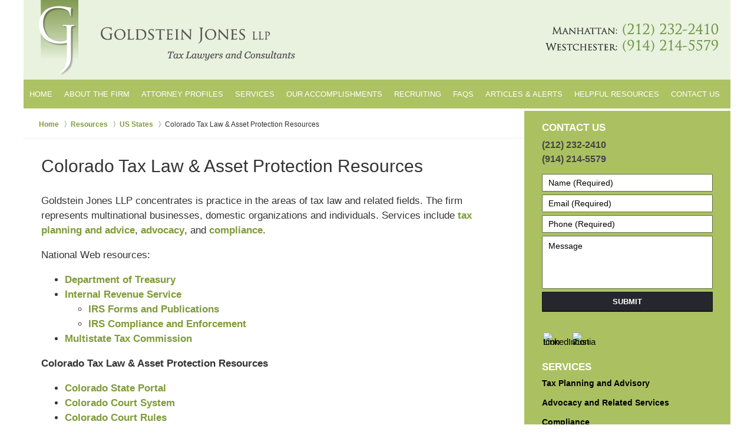

--- FILE ---
content_type: text/html; charset=utf-8
request_url: https://www.tax-lawyer.info/colorado-tax-law-asset-protection-resources.html
body_size: 6779
content:
<!DOCTYPE html>
<html class="no-js" lang="en">
<!-- Mirrored from www.tax-lawyer.info/colorado-tax-law-asset-protection-resources.html by HTTrack Website Copier/3.x [XR&CO'2014], Mon, 05 Feb 2024 05:53:53 GMT -->
<!-- Added by HTTrack -->
<meta http-equiv="content-type" content="text/html;charset=UTF-8" /><!-- /Added by HTTrack -->

<head>
    <title>Colorado Tax Law Lawyer Resources - Colorado - Asset Protection Attorney Resources for Denver, Colorado
        Springs, Fort Collins Colorado</title>
    <meta http-equiv="Content-Type" content="text/html; charset=utf-8" />
    <meta name="robots" content="index,follow,noodp,noydir" />
    <meta name="description"
        content=" Goldstein Jones LLP - Colorado Tax Law Lawyer Resources - Colorado - Asset Protection Attorney Resources for Denver, Colorado Springs, Fort Collins Colorado" />
    <meta name="keywords"
        content="Goldstein Jones LLP - Colorado Tax Law Lawyer Resources - Colorado - Asset Protection Attorney Resources for Denver, Colorado Springs, Fort Collins Colorado" />
    <!--MSIE-->
    <meta http-equiv="imagetoolbar" content="no" />
    <meta name="autosize" content="off" />
    <meta name="pageid" content="1131961" />
    <meta name="siteid" content="1126305" /> <!--/MSIE-->
    <meta name="viewport" content="width=device-width, initial-scale=1.0" />
    <link rel="bookmark" href="#content" title="jump to content" />
    <link rel="bookmark" href="#topnav" title="jump to Main Menu" />
    <link rel="shortcut icon" href="favicon.ico" type="image/x-icon">
    <link rel="icon" href="favicon.ico" type="image/x-icon">
    <style type="text/css">
        .lbox .lbox_footer .buttons {
            padding: 5px 10px;
            margin-top: -10px;
            float: right;
        }

        .lbox_close_btn {
            float: left;
        }

        #email_disclaimer {
            padding: 20px;
            color: #333;
            background: #fff;
            border: 3px solid #333;
            height: 200px;
            overflow: auto;
        }

        #email_disclaimer h3 {
            color: #fff;
            background: #4555a6;
            padding: 5px;
        }

        #email_disclaimer p {
            padding: 5px;
            font-size: 12px;
        }
    </style>
    <script> window.jmetadata = window.jmetadata || { site: { id: '1126305', name: 'justia-tax-lawyer-info' }, analytics: { ga4: [{ measurementId: 'G-J30ND7MNMQ' }] } } </script>
    <!-- Google Tag Manager -->
    <script>(function (w, d, s, l, i) { w[l] = w[l] || []; w[l].push({ 'gtm.start': new Date().getTime(), event: 'gtm.js' }); var f = d.getElementsByTagName(s)[0], j = d.createElement(s), dl = l != 'dataLayer' ? '&l=' + l : ''; j.async = true; j.src = 'https://www.googletagmanager.com/gtm.js?id=' + i + dl; f.parentNode.insertBefore(j, f); })(window, document, 'script', 'dataLayer', 'GTM-PHFNLNH');</script>
    <!-- End Google Tag Manager -->
    <script>(function () { if (top != self) { top.location.replace(self.location.href); } })();</script>
    <script
        type="text/javascript">(function (H) { H.className = H.className.replace(/\bno-js\b/, 'js') })(document.documentElement)</script>
    <link rel="stylesheet" type="text/css" media="all" href="css/global9902.css?build=1700957350" />
    <meta name="utime" content="2022-08-23 05:19:47" />
    <link rel="canonical" href="colorado-tax-law-asset-protection-resources.html" />
    <link rel="amphtml" href="amp/colorado-tax-law-asset-protection-resources.html" />
    <!-- Global site tag (gtag.js) - Google Analytics -->
    <script async src="https://www.googletagmanager.com/gtag/js?id=UA-81402631-13"></script>
    <script> window.dataLayer = window.dataLayer || []; function gtag() { dataLayer.push(arguments); } gtag('js', new Date()); gtag('config', 'UA-81402631-13', { 'cookie_domain': 'tax-lawyer.info' }); gtag('config', 'UA-921007-1', { 'cookie_domain': 'tax-lawyer.info' }); </script>
    <script async defer src="https://justatic.com/e/widgets/js/justia.js"></script>
</head>

<body id="subsection_108"
    class="l2 justia-tax-lawyer-info level1 section_94 level2 subsection_95 level3 subsection_108 level4">
    <!-- Google Tag Manager (noscript) --> <noscript><iframe
            src="https://www.googletagmanager.com/ns.html?id=GTM-PHFNLNH" height="0" width="0"
            style="display:none;visibility:hidden"></iframe></noscript> <!-- End Google Tag Manager (noscript) -->
    <div id="top-numbers-v2" class="tnv2-sticky">
        <ul>
            <li>Contact Us Now: <strong>(212) 232-2410</strong> </li>
        </ul>
    </div>
    <div id="container" class="subsection">
        <div class="cwrap"> <!-- Header -->
            <div id="header">
                <div class="wrapper">
                    <div id="head">
                        <div id="logo"><a href="index.html" title="Back to Home" data-title=" Goldstein Jones LLP"><img
                                    src="images/justia-tax-lawyer-info.png" id="mainlogo"
                                    alt="Logo of Goldstein Jones LLP" />Colorado Tax Law Lawyer Resources - Home</a>
                        </div>
                        <div id="tagline"><a href="contact-us.html" data-gtm-event-type="click"
                                data-gtm-event-target="tel" data-gtm-event-label="Header Call to Action">Contact -
                                Colorado - Asset Protection Attorney Resources for Denver, Colorado Springs, Fort
                                Collins Colorado</a></div>
                    </div>
                    <div id="topnav">
                        <ul id="tnav-toplevel">
                            <li class="index priority_1" id="fc"><a href="index.html">Home</a> </li>
                            <li class="section_3 priority_3"><a href="about-the-firm.html">About the Firm</a> </li>
                            <li class="attorneys "><a href="attorney-profiles.html">Attorney Profiles</a> </li>
                            <li class="practiceareas "><a href="services.html">Services</a>
                                <ul>
                                    <li class="l1_1"><a href="tax-planning-and-advisory.html">Tax Planning and
                                            Advisory</a> </li>
                                    <li class="l1_2"><a href="advocacy-and-related-services.html">Advocacy and Related
                                            Services</a> </li>
                                    <li class="l1_3"><a href="compliance.html">Compliance</a> </li>
                                </ul>
                            </li>
                            <li class="section_78 "><a href="accomplishments-for-our-clients.html">Our
                                    Accomplishments</a> </li>
                            <li class="section_93 "><a href="recruiting.html">Recruiting</a> </li>
                            <li class="section_274 "><a href="faqs.html">FAQs</a> </li>
                            <li class="section_92 "><a href="articles-alerts.html">Articles & Alerts</a> </li>
                            <li class="section_47 "><a href="helpful-resources.html">Helpful Resources</a> </li>
                            <li class="contactus priority_2" id="lc"><a href="contact-us.html">Contact Us</a> </li>
                        </ul>
                    </div>
                </div>
                <style>
                    .grecaptcha-badge {
                        visibility: hidden;
                    }

                    .jgrecaptcha-text,
                    .jfdisclaimer-text {
                        margin: 1.8em 0;
                    }
                </style>
                <div id="ed"></div>
                <div class="clr"></div>
            </div> <!-- End Header -->
            <div id="main" class="subsection_95">
                <div class="mwrap">
                    <div class="imgwrap">
                        <div id="img1"> </div>
                        <div id="img2"></div>
                    </div>
                    <div class="tcfrags"> </div>
                    <div id="content">
                        <div id="breadcrumbs">
                            <div class="wrapper">
                                <div itemscope itemtype="https://schema.org/BreadcrumbList">
                                    <div itemprop="itemListElement" itemscope itemtype="https://schema.org/ListItem"> <a
                                            href="index.html" itemtype="https://schema.org/Thing" itemprop="item"> <span
                                                itemprop="name">Home</span></a>
                                        <meta itemprop="position" content="1" />
                                    </div>
                                    <div itemprop="itemListElement" itemscope itemtype="https://schema.org/ListItem"> <a
                                            href="resources.html" itemtype="https://schema.org/Thing" itemprop="item">
                                            <span itemprop="name">Resources</span></a>
                                        <meta itemprop="position" content="2" />
                                    </div>
                                    <div itemprop="itemListElement" itemscope itemtype="https://schema.org/ListItem"> <a
                                            href="us-states.html" itemtype="https://schema.org/Thing" itemprop="item">
                                            <span itemprop="name">US States</span></a>
                                        <meta itemprop="position" content="3" />
                                    </div>
                                    <div itemprop="itemListElement" itemscope itemtype="https://schema.org/ListItem">
                                        <meta itemprop="name"
                                            content="Colorado Tax Law &amp; Asset Protection Resources" /> <span
                                            itemscope itemtype="https://schema.org/Thing" itemprop="item"
                                            itemid="https://www.tax-lawyer.info/colorado-tax-law-asset-protection-resources.html" />
                                        <span>Colorado Tax Law &amp; Asset Protection Resources</span> </span>
                                        <meta itemprop="position" content="4" />
                                    </div>
                                </div>
                            </div>
                        </div> <!-- Content -->
                        <div class="bodytext">
                            <h1>Colorado Tax Law &amp; Asset Protection Resources</h1>
                            <div class="description">
                                <p>Goldstein Jones LLP concentrates is practice in the areas of tax law and related
                                    fields. The firm represents multinational businesses, domestic organizations and
                                    individuals. Services include <a href="tax-planning-and-advisory.html">tax planning
                                        and advice</a>,<a href="advocacy-and-related-services.html"> advocacy</a>, and
                                    <a href="compliance.html">compliance</a>.</p>
                                <p>National Web resources:</p>
                                <ul>
                                    <li><a target="sec" href="http://www.ustreas.gov/">Department of Treasury</A></li>
                                    <li><a target="sec" href="http://www.irs.gov/">Internal Revenue Service</A></li>
                                    <ul>
                                        <li><a target="sec" href="http://www.irs.gov/formspubs/index.html">IRS Forms and
                                                Publications</A></li>
                                        <li><a target="sec" href="http://www.irs.gov/compliance/index.html">IRS
                                                Compliance and Enforcement</A></li>
                                    </ul>
                                    <li><a target="sec" href="http://www.mtc.gov/">Multistate Tax Commission</a></li>
                                </ul>
                                <p>
                                <p><strong>Colorado Tax Law &amp; Asset Protection Resources</strong></p>
                                <ul>
                                    <li><a href="http://www.colorado.gov/">Colorado State Portal</a> </li>
                                    <li><a href="http://www.courts.state.co.us/">Colorado Court System</a> </li>
                                    <li><a
                                            href="http://198.187.128.12/colorado/lpext.dll?f=templates&amp;fn=fs-main.htm&amp;2.0">Colorado
                                            Court Rules</a> </li>
                                    <li><a href="http://www.courts.state.co.us/supct/supctopinion.htm">Colorado
                                            Cases</a> </li>
                                    <li><a href="http://www.colorado.gov/governor/">Colorado Governor</a> </li>
                                    <li><a href="http://www.leg.state.co.us/">Colorado Legislature</a> </li>
                                    <li><a href="http://www.michie.com/colorado.html">Colorado Statutes</a> </li>
                                    <li><a href="http://www.colorado.gov/colorado-government/sdlg.html">Colorado Cities
                                            & Counties</a>
                                        <ul>
                                            <li><a href="http://www.denvergov.org/">Denver, Colorado</a> </li>
                                            <li><a href="http://www.springsgov.com/">Colorado Springs, Colorado</a>
                                            </li>
                                            <li><a href="http://www.ci.fort-collins.co.us/">Fort Collins, Colorado</a>
                                            </li>
                                        </ul>
                                    </li>
                                </ul>
                                </p>
                                <p><strong> Call us today at 212-232-2410 or <a href="contact-us.html">contact us
                                            online</a> to discuss your options.</strong></p>
                            </div>
                        </div>
                        <div class="sidebar primary-sidebar"> </div>
                        <div class="cfrags"> </div> <!-- Content -->
                    </div> <!-- SideBar left -->
                    <div id="left" class="sidebar secondary-sidebar">
                        <div id="contactform" class="widget contactform"> <strong class="heading4 widget-title"><a
                                    href="contact-us.html">Contact Us</a></strong>
                            <form name="genericcontactform" id="genericcontactform" data-gtm-label="Consultation Form"
                                data-gtm-action="Submission" data-gtm-category="Forms" data-gtm-type="submission"
                                  action="https://formspree.io/f/xvoekqrj" method="post">
                                <div class="formdesc">(212) 232-2410 <br> (914) 214-5579</div>
                                <div id="errmsg"></div> <input type="hidden" name="5_From_Page"
                                    value="Colorado Tax Law &amp; Asset Protection Resources" /> <input type="hidden"
                                    name="site_id" value="1126305" /> <input type="hidden" name="return_url"
                                    value="https://www.tax-lawyer.info/thank-you_1.html" id="return_url_f" /> <input
                                    type="hidden" name="current_url"
                                    value="https://www.tax-lawyer.info/colorado-tax-law-asset-protection-resources.html"
                                    id="current_url_f" /> <input type="hidden" name="big_or_small" value="small" />
                                <div class="col-1"> <span class="fld"> <label for="Name"> Name (Required) </label>
                                        <input name="10_Name" type="text" id="Name" size="40"
                                            placeholder="Name (Required)" autocomplete="name" required /> </span> <span
                                        class="fld"> <label for="Email"> Email (Required) </label> <input
                                            name="20_Email" type="text" id="Email" size="40"
                                            placeholder="Email (Required)" autocomplete="email" required /> </span>
                                    <span class="fld"> <label for="Phone"> Phone (Required) </label> <input
                                            name="30_Phone" type="text" id="Phone" size="40"
                                            placeholder="Phone (Required)" autocomplete="tel" required /> </span> </div>
                                <span class="textarea"> <label for="Message"> Message </label> <textarea
                                        name="40_Message" id="Message" placeholder="Message" rows="5"
                                        cols="20"></textarea> </span>
                                <div class="clr"> </div> <input type="hidden" name="check_required" value="yes" />
                                <input type="hidden" name="subject" value="Detailed Enquiry From Website" /> <input
                                    type="hidden" name="required_fields" value="10_Name,20_Email,30_Phone" />
                                <!-- captcha include -->
                                 <span class="submit"><button type="submit"
                                        name="submitbtn"> Submit </button></span>
                            </form>
                        </div>
                        <div id="social" class="widget social-5 social-media" itemscope
                            itemtype="https://schema.org/Organization">
                            <link itemprop="url" href="index.html" />
                            <meta itemprop="name" content="Goldstein Jones LLP" />
                            <link itemprop="logo" href="images/justia-tax-lawyer-info.png" />
                            <link itemprop="image" href="images/justia-tax-lawyer-info.png" /> <a itemprop="sameAs"
                                href="https://www.linkedin.com/company/goldstein-jones-llp" target="_blank"
                                title="LinkedIn"><img src="https://lawyers.justia.com/s/linkedin-64.png" width="64"
                                    height="64" alt="LinkedIn Icon" /></a> <a itemprop="sameAs"
                                href="https://lawyers.justia.com/firm/goldstein-jones-7192" target="_blank"
                                title="Justia"><img src="https://lawyers.justia.com/s/justia-64.png" width="64"
                                    height="64" alt="Justia Icon" /></a>
                        </div>
                        <div id="pr_ar" class="widget"> <strong class="heading4 widget-title"><a
                                    href="services.html">SERVICES</a></strong>
                            <div class="fragcontent">
                                <ul class="toplevel">
                                    <li class="li2 practiceareasub_4"> <strong><a
                                                href="tax-planning-and-advisory.html">Tax Planning and
                                                Advisory</a></strong> </li>
                                    <li class="li3 practiceareasub_23"> <strong><a
                                                href="advocacy-and-related-services.html">Advocacy and Related
                                                Services</a></strong> </li>
                                    <li class="li4 practiceareasub_36"> <strong><a
                                                href="compliance.html">Compliance</a></strong> </li>
                                </ul>
                            </div>
                        </div>
                        <div id="sitesearch" class="widget"> <strong class="heading4 widget-title">SEARCH</strong>
                            <form action="https://www.tax-lawyer.info/search/" method="get" name="sitesearch"> <span>
                                    <label for="siteSearchInput" class="visuallyhidden">SEARCH</label> <input
                                        type="text" name="query" value="" id="siteSearchInput" title="Search" /> </span>
                                <input type="image" value="Search" name="search" src="images/iconsearch.png"
                                    alt="SEARCH" align="absmiddle" class="gobtn" id="siteSearchButton" title="Search" />
                            </form>
                        </div>
                    </div> <!-- End SideBar left -->
                </div>
                <div class="stpr"></div>
            </div> <!-- Stripes -->
            <div class="stripes">
                <div id="stripe-01" class="stripe stripe-01">
                    <div class="stripewrap">
                        <div id="bottom-scf" class="widget contactform">
                            <form id="genericcontactform_bottom-scf" name="genericcontactform_bottom-scf"
                                class="form_designer" data-gtm-label="Consultation Form" data-gtm-action="Submission"
                                data-gtm-category="Forms" data-gtm-type="submission"
                                  action="https://formspree.io/f/xvoekqrj" method="post"> <strong
                                    class="heading4 widget-title"><a href="contact-us.html">Contact Us</a></strong>
                                <div class="formdesc">
                                    <div class="bcf-side-wrap"><img src="images/img-contactform.png" alt="Contact Form">
                                    </div>
                                </div> <input type="hidden" name="5_From_Page"
                                    value="Colorado Tax Law &amp; Asset Protection Resources" /> <input type="hidden"
                                    name="site_id" value="1126305" /> <input type="hidden" name="return_url"
                                    value="https://www.tax-lawyer.info/thank-you_1.html" /> <input type="hidden"
                                    name="current_url"
                                    value="https://www.tax-lawyer.info/colorado-tax-law-asset-protection-resources.html" />
                                <input type="hidden" name="big_or_small" value="small" />
                                <div class="cfyaw"> <span class="fld"> <label for="20_Name_Required">Name
                                            (Required)</label> <input type="text" name="20_Name_Required"
                                            id="20_Name_Required" title="Name_Required" placeholder="Name (Required)"
                                            required /> </span> <span class="fld"> <label for="30_Email_Required">Email
                                            (Required)</label> <input type="text" name="30_Email_Required"
                                            id="30_Email_Required" title="Email_Required" placeholder="Email (Required)"
                                            required /> </span> <span class="fld"> <label for="40_Phone_Required">Phone
                                            (Required)</label> <input type="text" name="40_Phone_Required"
                                            id="40_Phone_Required" title="Phone_Required" placeholder="Phone (Required)"
                                            required /> </span> <span class="fld"> <label
                                            for="50_Message">Message:</label> <textarea name="50_Message"
                                            id="50_Message" title="Message" rows="5" cols="20"
                                            placeholder="Message:"></textarea> </span> </div> <input type="hidden"
                                    name="alt_required_fields" value="yes" /> <input type="hidden"
                                    name="required_fields"
                                    value="20_Name_Required,30_Email_Required,40_Phone_Required" />
                                <!-- captcha include -->
                                 <span class="submit"> <button type="submit"
                                        name="submitbtn"> Submit </button> </span>
                            </form>
                        </div>
                    </div>
                </div>
            </div> <!-- End Stripes --> <!-- Footer -->
            <div id="footer">
                <div class="fcontainer">
                    <div class="fwrap">
                        <div class="ffrags"> </div>
                        <div id="address">
                            <div itemscope itemtype="https://schema.org/LegalService" class="slocation location_1">
                                <div itemprop="logo" itemscope itemtype="https://schema.org/ImageObject">
                                    <meta itemprop="contentUrl" content="/images/justia-tax-lawyer-info.png" />
                                    <link href="images/justia-tax-lawyer-info.png" />
                                </div>
                                <link itemprop="image" href="images/justia-tax-lawyer-info.png" />
                                <link itemprop="url" href="index.html" />
                                <meta itemprop="name" content="Goldstein Jones LLP" />
                                <div itemprop="address" itemscope itemtype="https://schema.org/PostalAddress">
                                    <div itemprop="streetAddress">30 Wall St 8th floor</div> <span
                                        itemprop="addressLocality">New York</span>, <span
                                        itemprop="addressRegion">NY</span> <span itemprop="postalCode">10005</span>
                                    <span itemprop="addressCountry"></span>
                                </div> <span class="contacts"> <span> Phone: <span itemprop="telephone">(212)
                                            232-2410</span> </span> <span> Fax: <span itemprop="faxNumber">(917)
                                            591-4711</span> </span> </span>
                            </div>
                        </div>
                        <div class="location-info amp-include block"> <span><strong>Manhattan:</strong> (212)
                                232-2410</span> <span><strong>Fax:</strong> (917) 591-4711</span>
                            <span><strong>Westchester:</strong> (914) 214-5579</span> <span><strong>Fax:</strong> (914)
                                462-4040</span> </div>
                        <div class="att amp-include block">Attorney Advertising</div>
                        <div class="footerlocalities">We serve U.S. taxpayers globally.</div>
                    </div>
                    <div id="footernav">
                        <ul>
                            <li class="li_1"> <a href="index.html">Home</a> </li>
                            <li class="li_2"> <a href="disclaimer.html">Disclaimer</a> </li>
                            <li class="li_3"> <a href="privacy-policy.html">Privacy Policy</a> </li>
                            <li class="li_4"> <a href="terms-of-service.html">Terms of Service</a> </li>
                            <li class="li_5"> <a href="sitemap.html">Site Map</a> </li>
                            <li class="li_6"> <a href="contact-us.html">Contact Us</a> </li>
                        </ul>
                    </div>
                    <div class="copyright">
                        <div id="footer-title">
                            <p>Colorado Tax Law Lawyer Resources - Colorado - Asset Protection Attorney Resources for
                                Denver, Colorado Springs, Fort Collins Colorado</p>
                        </div> <!-- footer disclaimer -->
                        <div class="jgrecaptcha-text">
                            <p>This site is protected by reCAPTCHA and the Google <a target="_blank"
                                    href="https://policies.google.com/privacy">Privacy Policy</a> and <a target="_blank"
                                    href="https://policies.google.com/terms">Terms of Service</a> apply.</p>
                        </div>
                        <div class="jfdisclaimer-text">
                            <p>Please do not include any confidential or sensitive information in a contact form, text
                                message, or voicemail. The contact form sends information by non-encrypted email, which
                                is not secure. Submitting a contact form, sending a text message, making a phone call,
                                or leaving a voicemail does not create an attorney-client relationship.</p>
                        </div> Copyright &copy; 2023, <a href='index.html'> Goldstein Jones LLP</a>
                        <!-- Last Published: Saturday 16:09:11 25-Nov-2023 -->
                    </div>
                    <div class="credits"><a href="https://www.justia.com/marketing/" target="_blank"><span>Justia</span>
                            Law Firm Website Design</a></div>
                    <script type="text/javascript"
                        charset="utf-8"> function toggleMobileVersion(a) { var version = readCookie('fullversion'); if (version == '0' || version == undefined) { createCookie('fullversion', '1', 2, 'index.html'); } else { createCookie('fullversion', '0', 2, 'index.html'); } } </script>
                </div>
                <div class="clr">&nbsp;</div>
            </div> <!-- End Footer -->
        </div>
    </div>
    <script src="https://ajax.googleapis.com/ajax/libs/jquery/1.9.0/jquery.min.js"></script>
    <script>window.jQuery || document.write('<script src="jshared/jslibs/jquery/1.9.0.min.js"><\/script>')</script>
    <script>var tk_dfd = $.Deferred(); tk_dfd.resolve(); </script>
    <!--[if lte IE 8]><script src="/jshared/jslibs/responsive/mediaqueries/css3-mediaqueries.1.0.2.min.js"></script><![endif]-->
    <script
        type="text/javascript"> if (!('matchMedia' in window)) { document.write(unescape("%3Cscript src='/jshared/jslibs/responsive/mediaqueries/media.match.2.0.2.min.js' type='text/javascript'%3E%3C/script%3E")); } </script>
    <script src="jshared/jslibs/responsive/enquire/enquire.2.0.2.min.js"></script>
    <script src="jshared/jslibs/responsive/responsive.topnav.1.0.4.min.js"></script>
    <script src="js/site.minf214.js?build=1700957351"></script>
    <div data-directive="j-gdpr" data-privacy-policy-url="/privacy-policy.html"></div>
</body>
<!-- Mirrored from www.tax-lawyer.info/colorado-tax-law-asset-protection-resources.html by HTTrack Website Copier/3.x [XR&CO'2014], Mon, 05 Feb 2024 05:53:54 GMT -->

</html>

--- FILE ---
content_type: text/css; charset=utf-8
request_url: https://www.tax-lawyer.info/css/global9902.css?build=1700957350
body_size: 9490
content:
/*!
NAME : tax-lawyer-info
CATEGORY : Oak Design
FIRM :  Goldstein Jones LLP 
DOMAIN : http://justia-tax-lawyer-info.justia.net
GENERATOR: http://www.justia.net VERSION: 1.0
-------------------------------------------------
Copyright (C) 2006, Justia, inc. All rights reserved.
Duplication in Full or Part outside of Justia Products is Prohibited.
*/*,*:before,*:after{box-sizing:border-box}.cwrap::after{clear:both;display:block;content:''}#header,#head,#topnav,#main,.widget,.detailedform,.widget input,.widget textarea,.detailedform input,.detailedform textarea,.widget button,.widget #Submit,.detailedform button,.detailedform #Submit,#footer{width:100%}body#index #breadcrumbs,body.home #breadcrumbs,.contactform.widget label,.detailedform legend,.visuallyhidden,.screen-reader-text{position:absolute;overflow:hidden;width:1px;height:1px;padding:0;border:0;margin:-1px;clip:rect(0, 0, 0, 0)}.clr{display:none}.gameover{display:none !important}.heading1,.heading2,.heading3,.heading4,.heading5,.heading6{display:block;padding:0;text-transform:none}.heading1{font-size:2em;margin:.67em 0}.heading2{font-size:1.5em;margin:0.83em 0}.heading3{font-size:1.17em;margin:1em 0}.heading4{font-size:1.0625em;margin:1.33em 0}.heading5{font-size:0.83em;margin:1.67em 0}.heading6{font-size:0.67em;margin:2.33em 0}.box.image{padding:3%}.box.image img{width:100%;height:auto;display:block;margin-left:-1px;border:1px solid #d9d9d9;border-radius:3px}.box.image small{display:inline-block;padding:2% 0 0;margin-bottom:-2%}.box.caption{padding:10px 10px 6px;line-height:normal;background-color:rgba(255,255,255,0.25)}.box.caption img{width:100%;height:auto;display:block;margin-left:-1px;margin-bottom:4px;border:1px solid #d9d9d9}.no-border{border:0;padding-top:0}.no-border.left{padding-left:0}.no-border.right{padding-right:0}.right{float:right;margin:0 0 0.9em 3% !important}.left{float:left;margin:0 3% 0.9em 0 !important}.center{float:none;margin:0 auto 0.9em !important}.w100{width:93.7%}.w95{width:89%}.w90{width:84%}.w85{width:79%}.w80{width:74%}.w75{width:69%}.w70{width:64%}.w65{width:59%}.w60{width:54%}.w55{width:49%}.w50{width:44%}.w45{width:39%}.w40{width:34%}.w35{width:29%}.w30{width:24%}.w25{width:19%}.w20{width:14%}.t150{font-size:150%}.t140{font-size:140%}.t130{font-size:130%}.t120{font-size:120%}.t110{font-size:110%}.t90{font-size:90%}.t80{font-size:80%}.t70{font-size:70%}.t60{font-size:60%}.t50{font-size:50%}.tcenter{text-align:center}.tright{text-align:right}.tjustify{text-align:justify}.capitalize{text-transform:capitalize}.lowercase{text-transform:lowercase}.uppercase{text-transform:uppercase}.small-caps{font-variant:small-caps}.serif{font-family:georgia,serif}.sans-serif{font-family:sans-serif}.first-letter:first-letter{display:inline-block;float:left;font-size:2.9em;margin:.21em .3em 0 0}.list-no-style{list-style:none !important}.list-roman{list-style:upper-roman !important}.list-latin{list-style:upper-latin !important}.quote{background:#f2f2f2 url([data-uri]) no-repeat 0.3em 0.3em;border-color:#d9d9d9;padding-top:2%}.no-border.left.quote{padding:2% 3%}.no-border.right.quote{padding:3%}.no-padding{padding:0 !important}.bodytext img{max-width:100%;height:auto;margin:0 auto 10px;border-radius:2px}@media screen and (min-width: 31.25em){div.w60+img{max-width:53%}div.w55+img{max-width:48%}div.w50+img{max-width:43%}div.w45+img{max-width:38%}div.w40+img{max-width:33%}div.w35+img{max-width:28%}div.w30+img{max-width:23%}}.box img{max-width:100%;height:auto;margin:0 auto 10px;border-radius:2px}@media screen and (max-width: 31.25em){.box{font-size:1em;padding:4% 5% 3%}.box.w100{width:100%}.box.w95{width:100%}.box.w90{width:100%}.box.w85{width:100%}.box.w80{width:100%}.box.w75{width:100%}.box.w70{width:100%}.box.w65{width:100%}.box.w60{width:100%}.box.w55{width:100%}.box.w50{width:100%}.box.w45{width:100%}.box.w40{width:100%}.box.w35{width:100%}.box.w30{width:100%}.box.w25{width:100%}.box.w20{width:100%}}.bodytext .leftphoto{float:left;margin:0 10px 10px 0;border-radius:2px;max-width:50%}.bodytext .leftphoto img{border-radius:2px}.bodytext .leftphoto.badge{width:auto}.bodytext .rightphoto{float:right;margin:0 0 10px 10px;border-radius:2px;max-width:50%}.bodytext .rightphoto img{border-radius:2px}.bodytext .rightphoto.badge{width:auto}/*!
normalize.css v2.1.2 | MIT License | git.io/normalize */article,aside,details,figcaption,figure,footer,header,hgroup,main,nav,section,summary{display:block}audio,canvas,video{display:inline-block}audio:not([controls]){display:none;height:0}[hidden]{display:none}html{font-family:sans-serif;-ms-text-size-adjust:100%;-webkit-text-size-adjust:100%}body{margin:0}a:focus{outline:thin dotted}a:active,a:hover{outline:0}h1{font-size:2em;margin:.67em 0}abbr[title]{border-bottom:1px dotted}b,strong{font-weight:bold}dfn{font-style:italic}hr{box-sizing:content-box;height:0}mark{background:#ff0;color:#000}code,kbd,pre,samp{font-family:monospace,serif;font-size:1em}pre{white-space:pre-wrap}q{quotes:"\201C" "\201D" "\2018" "\2019"}small{font-size:80%}sub,sup{font-size:75%;line-height:0;position:relative;vertical-align:baseline}sup{top:-0.5em}sub{bottom:-0.25em}img{border:0}svg:not(:root){overflow:hidden}figure{margin:0}fieldset{border:1px solid #c0c0c0;margin:0 2px;padding:.35em .625em .75em}legend{border:0;padding:0}button,input,select,textarea{font-family:inherit;font-size:100%;margin:0}button,input{line-height:normal}button,select{text-transform:none}button,html input[type="button"],input[type="reset"],input[type="submit"]{-webkit-appearance:button;cursor:pointer}button[disabled],html input[disabled]{cursor:default}input[type="checkbox"],input[type="radio"]{box-sizing:border-box;padding:0}input[type="search"]{-webkit-appearance:textfield;box-sizing:content-box}input[type="search"]::-webkit-search-cancel-button,input[type="search"]::-webkit-search-decoration{-webkit-appearance:none}button::-moz-focus-inner,input::-moz-focus-inner{border:0;padding:0}textarea{overflow:auto;vertical-align:top}table{border-collapse:collapse;border-spacing:0}/*!tnv2*/#top-numbers-v2{z-index:9999;overflow:hidden;display:block;width:100%;background-color:#fff;color:#000;box-shadow:0 2px 5px rgba(0,0,0,0.26);text-align:center;font-size:16px;font-family:sans-serif;position:relative;line-height:40px}#top-numbers-v2 a{color:currentColor}#top-numbers-v2 ul{padding:0;margin:0;list-style:none}#top-numbers-v2 .tnv2-button{display:block;max-width:60%;padding:7px 0;border-radius:20px;margin:3px auto 0;background-color:#BA0000;color:#fff;box-shadow:0 3px 0 #870000;font-weight:bold}#top-numbers-v2 .tnv2-button:hover{cursor:pointer}#top-numbers-v2.tnv2-sticky{position:fixed;top:0;height:40px}#top-numbers-v2.tnv2-sticky ~ #container{padding-top:40px}#top-numbers-v2.tnv2-multiple{padding-bottom:0;height:auto}#top-numbers-v2.tnv2-multiple .tnv2-button{margin-bottom:12px}#top-numbers-v2.tnv2-multiple ul{display:none;border-bottom:1px solid #999;margin:0 -10px}#top-numbers-v2.tnv2-multiple ul a{display:block;padding:10px}#top-numbers-v2.tnv2-multiple li{border-top:1px solid #ccc}#top-numbers-v2.tnv2-multiple.tnv2-sticky{height:auto}#top-numbers-v2 #tnv2-toggle{display:none}#top-numbers-v2 #tnv2-toggle:checked+ul{display:block}@media screen and (min-width: 31.25em){#top-numbers-v2{font-size:19px}#top-numbers-v2.tnv2-sticky{height:40px}#top-numbers-v2.tnv2-sticky ~ #container{padding-top:40px}}@media screen and (min-width: 46.875em){#top-numbers-v2{display:none}#top-numbers-v2.tnv2-sticky ~ #container{padding-top:0}}@media print{#top-numbers-v2{position:static !important;display:block !important;font-size:12px !important;font-size:.75rem !important}#top-numbers-v2 *{text-decoration:none !important}#top-numbers-v2 .tnv2-button{display:none !important}#top-numbers-v2.tnv2-sticky ~ #container{padding-top:0 !important}#top-numbers-v2.tnv2-multiple ul{display:block !important;border:none !important}#top-numbers-v2.tnv2-multiple li{display:inline-block !important;border:none !important}}/*!tnv2*/#topnav{font-family:sans-serif}body{font-size:106.25%;font-family:Arial,"Helvetica",Helvetica,sans-serif;font-size-adjust:100%;line-height:1.5;text-rendering:optimizeLegibility;background:#fff;position:relative;color:#333}a{text-decoration:none;-webkit-transition:all 0.25s ease;transition:all 0.25s ease;color:#7f9b38}#container{max-width:1200px;margin:0 auto}#header{float:left;position:relative;background:#e8f2de;border-bottom:4px solid #fff}#head{float:inherit;text-align:center}#logo{display:inline-block;padding:30px 5% 24px;display:block}#logo a{-webkit-transition-duration:0s;transition-duration:0s;display:inline-block;overflow:hidden;text-indent:-9001px}#logo a img{float:left;height:auto;width:100%}#tagline{display:none}#logo a,#tagline a{color:#000}#topnav{float:left;position:relative;z-index:9001;height:49px;background-color:#acc263}#topnav ul,#topnav li,#topnav a{color:#fff;margin:0;padding:0;display:inline-block;white-space:nowrap;position:relative}#topnav ul#tnav-toplevel{width:inherit;float:left}#topnav ul#tnav-toplevel.temporary_hidden{height:49px;overflow:hidden}#topnav ul#tnav-toplevel li.is-inactive{display:none}#topnav ul#tnav-toplevel>li{float:left}#topnav ul#tnav-toplevel>li ul{display:none}#topnav ul#tnav-toplevel>li:hover{background-color:#869d58}#topnav ul#tnav-toplevel>li:hover>ul{display:block}#topnav ul#tnav-toplevel>li.morebtn{cursor:pointer;float:right;position:absolute;top:0;right:0;cursor:pointer;background-color:#869d58;border-left:3px solid #92a769}#topnav ul#tnav-toplevel>li.morebtn>a{padding:0 22px 0 48px;font-weight:bold}#topnav ul#tnav-toplevel>li.morebtn:before,#topnav ul#tnav-toplevel>li.morebtn:after,#topnav ul#tnav-toplevel>li.morebtn>a:after{content:"";display:block;width:21px;height:4px;background-color:#fafbf9;position:absolute;top:15.5px;left:12px}#topnav ul#tnav-toplevel>li.morebtn:after{top:22.5px}#topnav ul#tnav-toplevel>li.morebtn>a:after{top:29.5px}#topnav ul#tnav-toplevel>li.morebtn.is-active{display:block}#topnav ul#tnav-toplevel>li.morebtn>a:before{content:none}#topnav ul#tnav-toplevel>li>a{line-height:49px;padding:0 10px;text-transform:uppercase;font-weight:normal;font-size:13px}#topnav ul#tnav-toplevel ul{position:absolute;top:100%;left:0;box-shadow:0 0 10px rgba(0,0,0,0.7);background-color:#869d58;border-bottom:4px solid #6a7c46;min-width:100%;padding:6px 0}#topnav ul#tnav-toplevel ul li,#topnav ul#tnav-toplevel ul a{display:block}#topnav ul#tnav-toplevel ul a{padding:6px 40px 6px 20px}#topnav ul#tnav-toplevel ul li:hover{background-color:#92a966;text-shadow:0 0 3px #444;border-left:4px solid #75894d;margin-left:-4px}#topnav ul#tnav-toplevel ul li:hover a{color:#fff}#topnav ul#tnav-toplevel ul ul{right:100%;top:-5px}#topnav ul#tnav-toplevel li.morebtn ul{left:auto;right:0;text-align:right}#topnav ul#tnav-toplevel li.morebtn ul li:hover{border-right:4px solid #75894d;border-left:0;margin-right:-4px;margin-left:0}#topnav ul#tnav-toplevel li.morebtn ul a{padding:6px 15px 6px 30px}#topnav ul#tnav-toplevel.mobile-menu{padding-left:0}#topnav ul#tnav-toplevel.mobile-menu>li{width:33.33%}#topnav ul#tnav-toplevel.mobile-menu>li>a{padding:0;display:block;font-weight:bold;text-align:center;font-family:'AvenirNext-Bold', sans-serif}#topnav ul#tnav-toplevel.mobile-menu>li>a:before{content:none}#topnav ul#tnav-toplevel.mobile-menu>li.morebtn{padding:0;border:none;background-color:transparent}#topnav ul#tnav-toplevel.mobile-menu>li.morebtn:before,#topnav ul#tnav-toplevel.mobile-menu>li.morebtn:after,#topnav ul#tnav-toplevel.mobile-menu>li.morebtn>a:after{content:none}#topnav ul#tnav-toplevel.mobile-menu ul{font-size:.94118em}#topnav ul#tnav-toplevel.mobile-menu ul a{font-weight:normal;font-size:.94118em;padding:10px 20px 10px 30px;font-family:'AvenirNext-Medium', sans-serif}#main{float:left;background-color:#fff}.mwrap{overflow-y:hidden;position:relative;z-index:0}#content .bodytext,#content .cfrags{padding:0 20px}#content .bodytext *+.heading4,#content .bodytext .heading4:first-child,#content .cfrags *+.heading4,#content .cfrags .heading4:first-child{margin-bottom:0}#content .bodytext .heading4+p,#content .cfrags .heading4+p{margin-top:0.5em}#content .bodytext .heading4+img,#content .cfrags .heading4+img{margin-top:8px}#content .bodytext .heading4+img+p,#content .cfrags .heading4+img+p{margin-top:0.5em}#content .bodytext a,#content .cfrags a{font-weight:bold}#content .bodytext a:hover,#content .cfrags a:hover{text-decoration:underline}#content .bodytext>h1,#content .cfrags>h1{font-size:24px;font-size:1.5rem;line-height:1.1}#content .bodytext .widget,#content .cfrags .widget{padding-left:0 !important;padding-right:0 !important}.widget,.detailedform{float:left;padding:0 20px 1.5em}.widget ul,.widget li,.widget a,.detailedform ul,.detailedform li,.detailedform a{display:block;padding:0;margin:0}.widget ul a,.detailedform ul a{font-weight:bold}.widget ul ul a,.detailedform ul ul a{padding-left:30px;font-weight:normal}.widget ul li,.detailedform ul li{padding:0 0 1em}.widget label,.detailedform label{font-weight:bold}.widget input,.widget textarea,.detailedform input,.detailedform textarea{border:1px solid #606c36;border-radius:1px;line-height:2.5em;height:2.5em;margin-bottom:.5em;outline:none;padding:0 10px}.widget input:focus,.widget textarea:focus,.detailedform input:focus,.detailedform textarea:focus{border-color:#7f9b38}.widget textarea,.detailedform textarea{line-height:normal;height:8em;padding-top:8px;padding-bottom:5px;resize:none}.widget button,.widget #Submit,.detailedform button,.detailedform #Submit{padding:8px 0;background-color:#26272c;border:1px solid #131416;border-width:1px 1px 2px;color:#fff;text-transform:uppercase;font-size:.94118em;border-radius:1px;font-weight:bold;font-family:"Helvetica",Helvetica,Arial,sans-serif;outline:none;position:relative}.widget button:hover,.widget #Submit:hover,.detailedform button:hover,.detailedform #Submit:hover{background-color:#2b2c31}.widget button:active,.widget #Submit:active,.detailedform button:active,.detailedform #Submit:active{position:relative;bottom:-1px;margin-bottom:1px;border-width:1px 1px 1px}.widget #Submit:active,.detailedform #Submit:active{margin-bottom:9px;margin-top:-1px}.widget span#captchainstructions,.detailedform span#captchainstructions{display:none}#index .bodytext h1{line-height:1.1;font-size:20px;font-size:1.25rem}#index .cfrags>div>div{padding-top:16px}#footer{float:left;padding:0;text-align:center;background:url("../images/bg-footer.png") repeat-x top #e8f2de;color:#000000}#footer a{color:#000000}#footer a:hover{color:#7f9b38}#footer .att{clear:both;font-size:14px;font-weight:bold;padding:1.5em 0}#footer .fcontainer{background:url("../images/footer-logo.png") no-repeat center 0px;padding:102px 30px 0;background-size:auto auto}#footer #address{font-weight:bold}#footer #address>div br{display:none}#footer #address>div span.contacts>span{display:block}#footer .location-info span{display:block}#footer .footerlocalities{clear:both;margin-bottom:30px}#footer #footernav{margin:0 0 20px}#footer #footernav ul,#footer #footernav li,#footer #footernav a{color:#6c8320;margin:0;padding:0;display:inline-block}#footer .credits a span{text-transform:uppercase;font-weight:bold}#footer .copyright{font-size:13px;font-size:.8125rem}#footer .copyright a{display:inline-block}#footer .copyright br{display:none}#footer #address span[itemprop=addressCountry]{display:none !important}.contactform.widget{font-size:16px;font-size:1rem}.contactform.widget label{color:#000;font-size:1em}.contactform.widget img{display:block;margin:0 auto}.contactform.widget .fld,.contactform.widget .textarea{display:block;margin-bottom:.5em}.contactform.widget input,.contactform.widget textarea{font-size:1em;color:#000;background-color:#fff;margin:0}.contactform.widget label[for="imagetext"]{display:block;text-align:center;margin-bottom:.5em}.contactform.widget label[for="imagetext"] strong{display:block;line-height:1.2}.contactform.widget #ImageText{text-align:center}.contactform.widget input::-webkit-input-placeholder,.contactform.widget textarea::-webkit-input-placeholder{color:#000}.contactform.widget input:-moz-placeholder,.contactform.widget textarea:-moz-placeholder{color:#000}.contactform.widget input::-moz-placeholder,.contactform.widget textarea::-moz-placeholder{color:#000}.contactform.widget input:-ms-input-placeholder,.contactform.widget textarea:-ms-input-placeholder{color:#000}.contactform.widget .formdesc{margin-bottom:16px;margin-bottom:1rem;font-weight:bold;color:#444}.contactform.widget .formdesc a{color:#444}.contactform.widget .formdesc strong{font-size:1.25em;display:block}#bottom-scf.widget .bcf-side-wrap{display:none}@media screen and (min-width: 46.875em){#stripe-01{float:left;width:100%;padding:0 30px;padding-top:0px;padding-bottom:18px;background:url("../images/bg-contactform.jpg") no-repeat #f6f9ef;border-top:1px solid #bbd4a2}#stripe-01 .stripewrap{width:100%;max-width:1140px;margin:0 auto;position:relative}#stripe-01 .stripewrap{min-height:312px}#contactform.widget{width:100%;padding-bottom:20px;font-size:14px;font-size:.875rem}#contactform.widget .fld,#contactform.widget .textarea{margin-bottom:5px}#contactform.widget input{line-height:28px;line-height:1.75rem;height:30px;height:1.875rem}#contactform.widget textarea{height:90px;height:5.625rem}#contactform.widget button{padding:4px 0;font-weight:normal}#contactform.widget form .textarea ~ .fld{float:none;margin:0}#contactform.widget form .fld>center img{float:left;width:40.72414%;height:auto;border-radius:1px}#contactform.widget form label[for="imagetext"]{width:57.27586%;float:right;padding-top:13.67471%;position:relative}#contactform.widget form label[for="imagetext"] strong{display:none}#contactform.widget form #ImageText{text-align:center;line-height:100%;position:absolute;top:0;left:0;width:100%;height:100%;padding:0;font-size:12px;font-size:.75rem}#contactform.widget form #captchainstructions{display:none;position:absolute;bottom:110%;left:50%;margin-left:-70px;background:#26272c;border:1px solid #1d1d21;color:#fff;border-radius:3px;width:140px;font-weight:normal;font-size:11px;font-size:.6875rem;line-height:1.3em;padding:6px 3px;text-align:center;font-family:verdana, sans-serif}#contactform.widget form #ImageText:focus+#captchainstructions{display:block}#contactform.widget .widget-title{color:#fff;padding-bottom:0px}#contactform.widget .widget-title a{color:#fff}#contactform.widget .formdesc{padding:5px 30px 5px;margin:0 -30px 8px;font-size:16px}#contactform.widget button{padding:8px 0;font-weight:bold}#bottom-scf.widget{padding:0;float:none;position:relative;background:transparent}#bottom-scf.widget form{margin:0 auto;width:100%;max-width:605px}#bottom-scf.widget .widget-title{padding:0;margin:0}#bottom-scf.widget .fld,#bottom-scf.widget .textarea,#bottom-scf.widget label[for="imagetext"] input{margin-bottom:5px}#bottom-scf.widget input{line-height:25px;line-height:1.5625rem;height:27px;height:1.6875rem}#bottom-scf.widget textarea{height:70px;height:4.375rem}#bottom-scf.widget form .cfyaw ~ .fld{margin-bottom:0 !important;width:129px;height:43px}#bottom-scf.widget form .cfyaw ~ .fld>center img{width:100%;height:100%;border-radius:1px}#bottom-scf.widget form label[for="imagetext"]{position:relative;width:100%;float:right;margin-top:-43px;margin-bottom:0 !important;padding-left:134px}#bottom-scf.widget form label[for="imagetext"] input{line-height:41px;line-height:2.5625rem;height:43px;height:2.6875rem}#bottom-scf.widget form label[for="imagetext"] strong{display:none}#bottom-scf.widget form #ImageText{text-align:center;width:100%}#bottom-scf.widget form #captchainstructions{display:none;position:absolute;bottom:110%;right:2px;background:#26272c;border:1px solid #1d1d21;color:#fff;border-radius:1px;width:150px;font-weight:normal;font-size:12px;font-size:.75rem;line-height:1.3;padding:6px 3px;text-align:center;font-family:verdana, sans-serif}#bottom-scf.widget form #ImageText:focus+#captchainstructions{display:block}#bottom-scf.widget .bcf-side-wrap{display:none;position:absolute;top:0;right:0;width:385px}#bottom-scf.widget .widget-title{font-size:21px;font-size:1.3125rem;padding:16px 0 5px;background:none;color:#000}#bottom-scf.widget .widget-title a{color:#000}#bottom-scf.widget .formdesc{margin:0}#bottom-scf.widget .bcf-side-wrap{padding-top:60px}#bottom-scf.widget .bcf-side-wrap img{width:372px}}@media screen and (min-width: 55.3125em){#stripe-01 #bottom-scf{padding-right:535px}#bottom-scf.widget .bcf-side-wrap{display:block}}#contactus #stripe-01,#thankyou #stripe-01,#thankyouform #stripe-01,#generic_10 #stripe-01,.locations.level3 #stripe-01{display:none !important}#index .bodytext{padding-bottom:2em}#index .bodytext .title{font-weight:normal;color:#7f9b38;font-size:21px;display:block}#index .bodytext .title:first-child{padding-top:1.5em}#tax_news_alerts{border:1px solid #d7d7d7;border-radius:2px;padding:1em;margin-bottom:2em}#tax_news_alerts .description{padding:0 2em !important}#tax_news_alerts .description b{color:#6c8320;font-weight:normal}#tax_news_alerts .description>a{text-align:center;font-weight:normal}#tax_news_alerts .description p{position:relative}#tax_news_alerts .description p:before{position:absolute;left:-10px;content:"\2022"}#tax_news_alerts .widget-title{text-align:center}#tax_news_alerts .widget-title a{color:#6c8320;font-size:16px}#sitesearch form{position:relative}#sitesearch form label{color:#ffffff;font-size:17px;padding-bottom:.5em;display:block}#sitesearch form input[type="text"]{height:36px}#sitesearch form input[type="image"]{padding:0;border:0px;top:0;right:0px;width:36px;height:36px;position:absolute}#social.widget{line-height:0;margin-top:-1px;padding-bottom:1em;padding-top:1em;text-align:left;display:block;margin:0 auto}#social.widget:after{content:'';display:inline-block;line-height:0;width:100%}#social.widget .widget-title{display:none}#social.widget p{margin:0}#social.widget a{display:inline-block;margin:0 -2px 2px 0;padding:0 2px;width:33.33333%;max-width:64px}#social.widget a img{display:block;float:left;height:auto;width:100%}#social.widget.social-3 a{width:33.33333%}#social.widget.social-4 a{width:25%}#social.widget.social-5 a{width:20%}#social.widget.social-6 a{width:16.66667%}#social.widget.social-7 a{width:14.28571%}@media screen and (min-width: 46.875em){#social.widget a{max-width:48px}}#coreinfo .social-media{float:none;width:auto;padding-top:0;padding-bottom:0.5em;border-top:0;margin-top:1em}#coreinfo .social-media .connect-icons{display:block;margin:0}#coreinfo .social-media a{display:inline-block;float:none;width:48px;max-width:none}#coreinfo .social-media img{max-width:100%;margin-bottom:0}#breadcrumbs{display:none}.detailedform fieldset{border:none;padding:0}.detailedform label{margin-bottom:10px;display:block}.detailedform input,.detailedform textarea{border-color:#ccc}.detailedform #Submit{padding:0}img.profilepic{display:none}.peoplelist .col3{border-bottom:1px dotted rgba(0,0,0,0.2);margin-bottom:20px}.peoplelist .name{font-size:130%;display:block}.peoplelist .emllink{font-weight:normal !important}#top-numbers{display:none}.attorney #content .bodytext{padding-bottom:1em;overflow-y:hidden}.attorney #content .bodytext .social-media.widget a{display:inline-block;max-width:48px;max-height:48px}.attorney #content .bodytext .social-media.widget img{max-width:48px;max-height:48px}.attorney #content .bodytext ul li{padding:0}.attorney #content .bodytext #otherinfo .heading4{margin:1em 0 0 -20px;padding-bottom:1em;border-left:1px solid #fff;font-family:Georgia, serif;font-style:italic;font-size:1.2em;text-transform:none}.attorney #content .bodytext #otherinfo div{padding-left:19px;border-left:1px dotted #cacaca}.attorney #content .bodytext #otherinfo div div{padding-left:0;border-left:0}.attorney #content .bodytext #otherinfo p{margin:0}.attorney #content .bodytext h1+strong.position{display:block;margin:-1.3em 0 0 0;padding-bottom:1em;font-family:Georgia, serif;font-style:italic;font-size:1em;font-weight:normal;color:gray}.attorney #content .bodytext #coreinfo{font-weight:bold;padding-left:19px;border-left:1px dotted #cacaca}.attorney #content .bodytext #coreinfo ul{padding:0}.attorney #content .bodytext #coreinfo ul li{list-style:none}.attorney #content .bodytext #practiceareas strong{text-transform:uppercase;font-size:115%;display:inline-block}.attorney #content .bodytext #practiceareas ul li:before{content:'\bb\20'}.attorney #content .bodytext .description{clear:both}@media screen and (max-width: 46.8125em){#sitesearch form{position:relative}#sitesearch form label{color:#000000;font-size:20px;padding:1em 0}#sitesearch form input[type="text"]{height:41px;line-height:1.2em}#sitesearch form input[type="image"]{padding:0;border:0px;top:0;right:0px;width:41px;height:41px;position:absolute}body{background-position:0 50px}.contactform.widget{background-color:#f2f2f2;border-top:6px solid #7f9b38;border-bottom:1px solid #dbdbdb}.contactform.widget#contactform{display:none !important}.contactform.widget .widget-title{margin-bottom:0.5em}.contactform.widget .formdesc{padding-left:1em;border-left:1px dotted #555}.widget{border-top:1px solid #ccc}.widget .widget-title{font-family:'AvenirNext-Bold', sans-serif;text-transform:uppercase;font-size:20px;font-size:1.25rem;font-weight:bold;color:#000}.widget .widget-title a{color:#000}#footer #address{padding-top:2em;padding-bottom:2em}#footer .att{font-size:19px}#footer #footernav{font-family:'AvenirNext-Bold', sans-serif}#footer #footernav ul,#footer #footernav li,#footer #footernav a{display:block}#footer #footernav ul{background-color:#e0eed3;border:1px solid #dbebcc;box-shadow:0 0 1px rgba(255,255,255,0.2);border-radius:2px}#footer #footernav li{border-top:1px solid #e8f2de;border-bottom:1px solid #dbebcc}#footer #footernav li:first-child{border-top:none}#footer #footernav li:last-child{border-bottom:none}#footer #footernav a{text-transform:uppercase;font-weight:bold;padding:1em 0}#footer #footernav a:hover{background-color:#d9e9c8}#footer .credits{position:relative;height:60px;margin-top:1em;font-size:15px;font-size:.9375rem;white-space:nowrap}#footer .credits a{position:absolute;font-weight:bold;display:inline-block;background-color:#dbebcc;border-top:1px solid #cfe4b9;line-height:60px;width:100%;padding:0 30px;left:-30px;text-transform:capitalize;box-sizing:content-box}#footer .credits a:after{content:" \00bb";font-family:TimesNewRoman, "Times New Roman", Times, Baskerville, Georgia, serif;font-size:1.1em}#footer .credits a:hover{background-color:#fff}#pr_ar.widget ul,#pr_ar.widget li,#pr_ar.widget a{padding:0;margin:0}#pr_ar.widget ul.toplevel strong{font-size:18px;font-size:1.125rem}#pr_ar.widget ul.toplevel a{padding:8px 0;display:block;position:relative}#pr_ar.widget ul.toplevel>li{margin-bottom:1em}#pr_ar.widget ul.toplevel>li:first-child>strong a{padding-top:0}#pr_ar.widget ul.toplevel ul a{padding-left:10px}#pr_ar.widget ul.toplevel ul a:before{content:"\203A\20";font-family:TimesNewRoman, "Times New Roman", Times, Baskerville, Georgia, serif;position:absolute;margin-left:-10px;margin-top:-1px}body #top-numbers:first-child{display:block;width:100%;list-style-type:none;background-color:#262626;text-align:center;color:#fff}body #top-numbers:first-child label{display:block;padding:15px 0;font-weight:bold;cursor:pointer;border-bottom:1px solid #383838;box-shadow:inset 0 -5px 5px #1f1f1f}body #top-numbers:first-child a{padding:15px 0}body #top-numbers:first-child ul{padding:0;margin:0;display:none}body #top-numbers:first-child ul li{border-top:1px solid #333;border-bottom:1px solid #1a1a1a}body #top-numbers:first-child ul li:first-child{border-top:0}body #top-numbers:first-child ul li,body #top-numbers:first-child ul a{display:block;color:#fff;font-weight:bold}input#pToggle:checked+ul{display:block}#pToggle{display:none}}@media screen and (min-width: 26.25em){html{font-size:17px}#content .bodytext,#content .cfrags,.widget,.detailedform{padding:2% 8% 6%}}@media screen and (min-width: 29.375em){#social>div{padding:0 10%}}@media screen and (min-width: 31.875em){html{font-size:18px}#content .bodytext,#content .cfrags,.widget,.detailedform{padding-left:10%;padding-right:10%}}@media screen and (max-width: 29.6875em){#logo a{width:100%}}@media screen and (min-width: 29.6875em){#logo a{width:435px;height:128px}}@media screen and (min-width: 46.875em){html{font-size:16px}body{padding:0 0}#head{float:left;width:100%;height:135px}#logo{float:left;display:block;padding:0;margin:0px 0 0 26px}#tagline{display:block}#tagline a{display:block;float:right;overflow:hidden;text-align:left;text-indent:-119988px;background-image:url("../images/tagline_small.png");background-repeat:no-repeat;background-position:50% 50%;width:166px;height:82px;margin:25px 20px 0 0}.sidebar{padding-top:.5em;padding-bottom:4em}.sidebar .fragcontent,.sidebar .description{padding-top:16px}.sidebar a{color:#000000}.secondary-sidebar{font-size:15px;font-size:.9375rem}.mwrap:before{content:" ";display:block;position:absolute;height:100%;top:0;z-index:-1;background-color:#abc161}.l2 .mwrap:after{content:none}.widget{padding:0 30px}.widget .widget-title{font-family:"Helvetica",Helvetica,Arial,sans-serif;padding:8px 30px 3px;margin:0 -30px;color:#fff;font-size:17px}.widget .widget-title a{color:#fff}#content .bodytext,#content .cfrags{padding:0 30px 2em}#content .bodytext>h1,#content .cfrags>h1{font-size:30px;font-size:1.875rem;margin:1em 0;font-weight:normal}#breadcrumbs .wrapper{padding:14px 26px}#footer{padding:0 0 2em;text-align:left;position:relative;font-size:14px;font-size:.875rem}#footer .fcontainer{overflow-y:hidden;padding:160px 30px 13px;background-size:auto auto;background-position:center 0px}#footer #address{float:left;font-weight:normal;padding-bottom:20px;font-size:16px;font-size:1rem}#footer #address .slocation{float:left;padding-right:4em}#footer #address .slocation .contacts{display:none}#footer #footernav{width:100%;position:absolute;left:0;top:105px;text-transform:uppercase;text-align:center;font-weight:normal;padding:8px 0 9px;background-color:#d1dac8;border-bottom:1px solid #e9f3e0}#footer #footernav li:before{content:"\007C";display:inline-block}#footer #footernav li:first-child:before{content:none}#footer #footernav li a{padding:6px 10px 5px;font-size:11px;font-size:.6875rem;line-height:1}#footer #footernav li a:hover{background-color:rgba(0,0,0,0.2);border-radius:3px}#footer .copyright{clear:both;line-height:normal}#footer .copyright a{display:inline}#footer .copyright br{display:none}#footer .copyright .jfirm_info{padding-bottom:2.5em}#footer .copyright .jfirm_info a:first-child:after{content:'\007C';font-weight:bold;margin:0 10px 0 10px}#footer .credits{float:right;font-weight:normal;margin-top:-16px}#index .imgwrap{border-bottom:4px solid #fff;z-index:101;position:relative;background:#ffffff}#index .imgwrap #img1{background-color:#d1d1d1;background:url("../images/main_image.jpg") no-repeat;filter:progid:DXImageTransform.Microsoft.AlphaImageLoader(src='images/main_image.html', sizingMethod='scale');-ms-filter:"progid:DXImageTransform.Microsoft.AlphaImageLoader(src='images/main_image.jpg', sizingMethod='scale')";background-size:100% 100%;padding:31.66667% 0 0}#social>div{padding:0}#pr_ar .fragcontent{padding-top:0px;padding-bottom:20px}#pr_ar li{padding-bottom:0}#pr_ar ul strong a{font-size:14px;text-transform:none;display:block;margin:0 -30px;padding:2% 30px;line-height:1em}#pr_ar ul strong a:hover{background:rgba(0,0,0,0.04)}#pr_ar ul.toplevel>li{padding-bottom:.5em}#pr_ar li ul li{position:relative}#pr_ar li ul a{font-size:14px;line-height:1em;margin:0 -30px;padding:1% 30px 1% 35px}#pr_ar li ul a:hover{background:rgba(0,0,0,0.04)}#breadcrumbs{display:block;border-bottom:1px dotted #e0e0e0}#breadcrumbs .wrapper{text-indent:-9001px;*text-indent:0;font-size:12px;font-size:.75rem;width:100%;overflow-y:hidden}#breadcrumbs .wrapper a{font-weight:bold}#breadcrumbs .wrapper a,#breadcrumbs .wrapper span{text-decoration:none;display:inline-block;float:left;text-indent:0;*display:inline;*float:none;*line-height:normal}#breadcrumbs .wrapper a:after{content:"\20\200D\20\3009";display:inline-block;margin-left:5px;color:#999}.attorney #content .bodytext h1+strong.position{margin-top:-30px}}@media screen and (min-width: 50.5625em){#tagline a{overflow:hidden;text-align:left;text-indent:-119988px;background-image:url("../images/tagline.png");background-repeat:no-repeat;background-position:50% 50%;width:294px;height:49px;margin-top:40px}}@media screen and (min-width: 48em){img.profilepic{display:block;float:right;border-radius:2px;margin:30px 0 10px 0;background-color:#e6e6e6;padding:5px;border:1px solid #e0e0e0}#disclaimer .bodytext .entryinfo{margin:0}.bodytext .location{width:50%;float:left}#sitemap #content .bodytext ul,#content .bodytext div.subpageslist ul{list-style-type:none;padding-left:0}#sitemap #content .bodytext ul ul,#content .bodytext div.subpageslist ul ul{padding-left:20px;margin:1em 0}#sitemap #content .bodytext div>ul>li,#content .bodytext div.subpageslist>ul>li{padding:0 0 0 0}#sitemap #content .bodytext div>ul ul,#content .bodytext div.subpageslist>ul ul{border-left:1px dotted #cacaca}.peoplelist .col1,.peoplelist .col2,.peoplelist .col3{float:left;margin:0}.peoplelist{border-bottom:1px solid #ccc;overflow-y:hidden;padding:15px 0}.peoplelist .col1{width:42%}.peoplelist .col2{width:28%}.peoplelist .col3{width:25%;border-bottom:none;margin-bottom:0}.peoplelist .name{font-size:130%;display:inline-block;float:left}.peoplelist .emllink,.peoplelist .loc,.peoplelist .blocknumbers{font-size:90%;color:#888;font-weight:normal !important}.peoplelist .emllink{display:inline-block;float:left;clear:both}.peoplelist .emllink:before{content:"\2d\20"}.peoplelist .pos{font-style:italic;font-family:georgia, times, serif}.peoplelist p{margin:0}.heading4{text-transform:uppercase}}@media screen and (min-width: 42.75em){.detailedform{padding:20px 30px}}@media screen and (min-width: 52.5em){.detailedform fieldset{border:none;padding:0}.detailedform fieldset>span.fld{display:block;padding-left:250px}.detailedform input,.detailedform textarea{border-color:#ccc}.detailedform label{width:100%;float:left}.detailedform label strong{display:block;float:left;width:250px;text-align:right;margin-right:-250px;padding:5px 10px 0 0}.detailedform label span{display:block;float:left;padding-left:250px;width:100%}.detailedform label input{width:100%}.formdisclaimer,.submitbtn{display:block;padding-left:250px}}@media screen and (min-width: 57.5em){.primary-sidebar{font-size:15px;font-size:.9375rem;background-color:#f0f0f0;border-bottom:3px solid #dbdbdb}.primary-sidebar .widget{padding:0 30px}.primary-sidebar .widget .widget-title{padding:18px 30px 12px;margin:0 -30px}.l2 .primary-sidebar{display:none}#footer .fcontainer{background-position:25px 0px;padding-top:130px}#footer .fcontainer #footernav{position:absolute;width:auto;top:42px;right:14px;text-align:right;background-color:transparent;padding:0;border:0}}@media screen and (min-width: 46.875em){.sidebar{float:right}.sidebar.secondary-sidebar{width:250px;margin-left:-250px}#content{float:left;padding-right:250px;width:100%}.mwrap:before{width:250px;right:0}}@media screen and (min-width: 53.5625em){.sidebar{float:right}.sidebar.secondary-sidebar{width:29.16667%;margin-left:-29.16667%}#content{float:left;padding-right:29.16667%;width:100%}.mwrap:before{width:29.16667%}}@-moz-document url-prefix(){#head:before{content:url("../images/print-logo.png");display:none}}@media print{*{background:transparent !important;color:#000 !important;box-shadow:none !important;text-shadow:none !important}body{border-top:0}#logo{margin:-12px auto 0;float:none;padding:0 0}#head{border-bottom:0}#head:before{content:url("../images/print-logo.png");display:block}#head img{display:none}#main{border:none;margin:0}#footer,#footer div,#main div{width:100% !important;padding:0 0 1em !important;margin:0 !important;border:none !important;float:left}#footer{padding-top:1em !important;text-align:center}#footer,.primary-sidebar,.secondary-sidebar{border-top:1px solid #000 !important}#head{height:auto;padding:2em 0}#content .bodytext .description{border-bottom:1px solid #000  !important}#container{width:640px}a,a:visited{text-decoration:underline}.ir a:after,a[href^="javascript:"]:after,a[href^="#"]:after{content:""}pre,blockquote{border:1px solid #999;page-break-inside:avoid}thead{display:table-header-group}tr,img{page-break-inside:avoid}img{max-width:100% !important}@page{margin:0.5cm}p,.heading2,.heading3{orphans:3;widows:3}.heading2,.heading3{page-break-after:avoid}#social,#footernav,#topnav,form input,form textarea,form label,form button,#video_library,.imgwrap,#badges,#index #content .bodytext:before,#breadcrumbs,.tcfrags,#tagline,img.profilepic{display:none !important}}/*! 46.875em | 57.5em */


--- FILE ---
content_type: application/javascript; charset=utf-8
request_url: https://www.tax-lawyer.info/js/site.minf214.js?build=1700957351
body_size: 649
content:
!function(t){var e={};function n(o){if(e[o])return e[o].exports;var r=e[o]={i:o,l:!1,exports:{}};return t[o].call(r.exports,r,r.exports,n),r.l=!0,r.exports}n.m=t,n.c=e,n.d=function(t,e,o){n.o(t,e)||Object.defineProperty(t,e,{enumerable:!0,get:o})},n.r=function(t){"undefined"!=typeof Symbol&&Symbol.toStringTag&&Object.defineProperty(t,Symbol.toStringTag,{value:"Module"}),Object.defineProperty(t,"__esModule",{value:!0})},n.t=function(t,e){if(1&e&&(t=n(t)),8&e)return t;if(4&e&&"object"==typeof t&&t&&t.__esModule)return t;var o=Object.create(null);if(n.r(o),Object.defineProperty(o,"default",{enumerable:!0,value:t}),2&e&&"string"!=typeof t)for(var r in t)n.d(o,r,function(e){return t[e]}.bind(null,r));return o},n.n=function(t){var e=t&&t.__esModule?function(){return t.default}:function(){return t};return n.d(e,"a",e),e},n.o=function(t,e){return Object.prototype.hasOwnProperty.call(t,e)},n.p="",n(n.s=0)}([function(t,e){var n,o,r;function a(t){t.data.obj.value==t.data.txt+":"&&(t.data.obj.value="")}function u(t){""==t.data.obj.value&&(t.data.obj.value=t.data.txt+":")}n=jQuery,o=window,r=document,n.fn.doubleTapToGo=function(t){return!!("ontouchstart"in o||navigator.msMaxTouchPoints||navigator.userAgent.toLowerCase().match(/windows phone os 7/i))&&(this.each((function(){var t=!1;n(this).on("click",(function(e){var o=n(this);o[0]!=t[0]&&(e.preventDefault(),t=o)})),n(r).on("click touchstart MSPointerDown",(function(e){for(var o=!0,r=n(e.target).parents(),a=0;a<r.length;a++)r[a]==t[0]&&(o=!1);o&&(t=!1)}))})),this)},$.support.placeholder="placeholder"in document.createElement("input"),$(document).ready((function(){if(!$.support.placeholder)for(var t=["Name","Email","Phone","Message"],e=t.length-1;e>=0;e--){var n=$("#fd_bottom-scf_"+t[e]);n.on("focus",{txt:t[e],obj:n[0]},a),n.on("blur",{txt:t[e],obj:n[0]},u),n.trigger("blur")}$("#sitesearch input[type='text']").attr("placeholder","Enter Text"),$("#tnav-toplevel").find(".morebtn > a").click((function(t){t.preventDefault(),$(this).parent().toggleClass("active")})),$("#tnav-toplevel li:has(ul)").doubleTapToGo()}))}]);